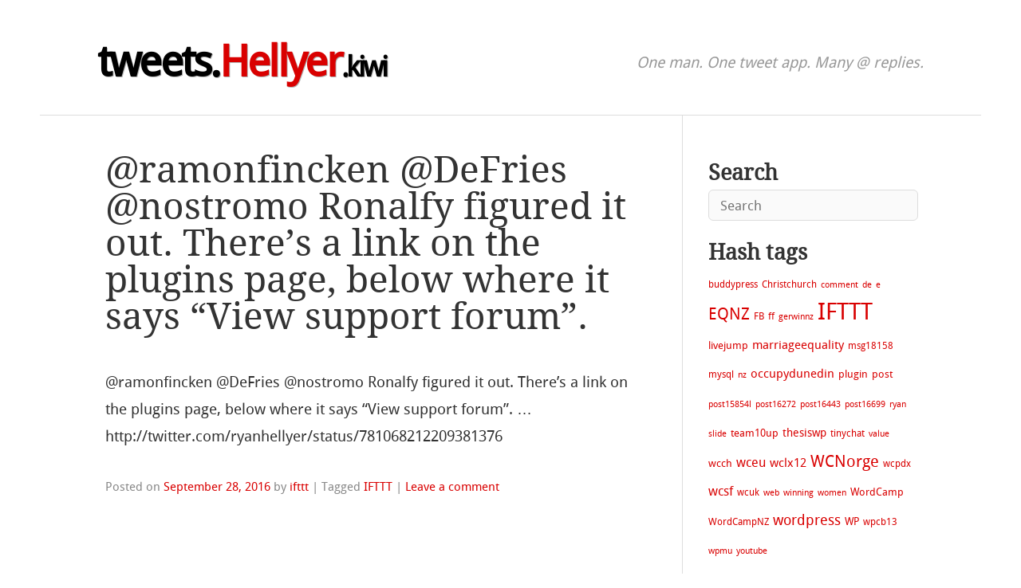

--- FILE ---
content_type: text/html; charset=UTF-8
request_url: https://tweets.hellyer.kiwi/2016/ramonfincken-defries-nostromo-ronalfy-figured-it-out-theres-a-link-on-the-plugins-page-below-where-it-says-view-support-forum/
body_size: 6179
content:
<!DOCTYPE html>
<html lang="en-NZ">
<head>
	<!-- Google tag (gtag.js) -->
<script async src="https://www.googletagmanager.com/gtag/js?id=UA-2481610-3"></script>
<script>
  window.dataLayer = window.dataLayer || [];
  function gtag(){dataLayer.push(arguments);}
  gtag('js', new Date());

  gtag('config', 'UA-2481610-3');
</script>

<meta charset="UTF-8" />
<meta name="viewport" content="width=device-width" />
<link rel="profile" href="http://gmpg.org/xfn/11" />
<link rel="pingback" href="https://tweets.hellyer.kiwi/xmlrpc.php" />
<!--[if lt IE 9]><script src="https://tweets.hellyer.kiwi/wp-content/themes/hellish-simplicity/js/html5.js" type="text/javascript"></script><![endif]-->
<meta name='robots' content='index, follow, max-image-preview:large, max-snippet:-1, max-video-preview:-1' />
	<style>img:is([sizes="auto" i], [sizes^="auto," i]) { contain-intrinsic-size: 3000px 1500px }</style>
	
	<!-- This site is optimized with the Yoast SEO plugin v25.4 - https://yoast.com/wordpress/plugins/seo/ -->
	<title>@ramonfincken @DeFries @nostromo Ronalfy figured it out. There&#039;s a link on the plugins page, below where it says &quot;View support forum&quot;. - Ryan Hellyer&#039;s tweets</title>
	<link rel="canonical" href="https://tweets.hellyer.kiwi/2016/ramonfincken-defries-nostromo-ronalfy-figured-it-out-theres-a-link-on-the-plugins-page-below-where-it-says-view-support-forum/" />
	<meta property="og:locale" content="en_US" />
	<meta property="og:type" content="article" />
	<meta property="og:title" content="@ramonfincken @DeFries @nostromo Ronalfy figured it out. There&#039;s a link on the plugins page, below where it says &quot;View support forum&quot;. - Ryan Hellyer&#039;s tweets" />
	<meta property="og:description" content="@ramonfincken @DeFries @nostromo Ronalfy figured it out. There&#8217;s a link on the plugins page, below where it says &#8220;View support forum&#8221;. &#8230; http://twitter.com/ryanhellyer/status/781068212209381376" />
	<meta property="og:url" content="https://tweets.hellyer.kiwi/2016/ramonfincken-defries-nostromo-ronalfy-figured-it-out-theres-a-link-on-the-plugins-page-below-where-it-says-view-support-forum/" />
	<meta property="og:site_name" content="Ryan Hellyer&#039;s tweets" />
	<meta property="article:published_time" content="2016-09-28T09:57:12+00:00" />
	<meta name="author" content="ifttt" />
	<meta name="twitter:label1" content="Written by" />
	<meta name="twitter:data1" content="ifttt" />
	<script type="application/ld+json" class="yoast-schema-graph">{"@context":"https://schema.org","@graph":[{"@type":"WebPage","@id":"https://tweets.hellyer.kiwi/2016/ramonfincken-defries-nostromo-ronalfy-figured-it-out-theres-a-link-on-the-plugins-page-below-where-it-says-view-support-forum/","url":"https://tweets.hellyer.kiwi/2016/ramonfincken-defries-nostromo-ronalfy-figured-it-out-theres-a-link-on-the-plugins-page-below-where-it-says-view-support-forum/","name":"@ramonfincken @DeFries @nostromo Ronalfy figured it out. There's a link on the plugins page, below where it says \"View support forum\". - Ryan Hellyer&#039;s tweets","isPartOf":{"@id":"https://tweets.hellyer.kiwi/#website"},"datePublished":"2016-09-28T09:57:12+00:00","author":{"@id":"https://tweets.hellyer.kiwi/#/schema/person/6bbec86d56f52fa7e5a7ad517e039f12"},"breadcrumb":{"@id":"https://tweets.hellyer.kiwi/2016/ramonfincken-defries-nostromo-ronalfy-figured-it-out-theres-a-link-on-the-plugins-page-below-where-it-says-view-support-forum/#breadcrumb"},"inLanguage":"en-NZ","potentialAction":[{"@type":"ReadAction","target":["https://tweets.hellyer.kiwi/2016/ramonfincken-defries-nostromo-ronalfy-figured-it-out-theres-a-link-on-the-plugins-page-below-where-it-says-view-support-forum/"]}]},{"@type":"BreadcrumbList","@id":"https://tweets.hellyer.kiwi/2016/ramonfincken-defries-nostromo-ronalfy-figured-it-out-theres-a-link-on-the-plugins-page-below-where-it-says-view-support-forum/#breadcrumb","itemListElement":[{"@type":"ListItem","position":1,"name":"Home","item":"https://tweets.hellyer.kiwi/"},{"@type":"ListItem","position":2,"name":"@ramonfincken @DeFries @nostromo Ronalfy figured it out. There&#8217;s a link on the plugins page, below where it says &#8220;View support forum&#8221;."}]},{"@type":"WebSite","@id":"https://tweets.hellyer.kiwi/#website","url":"https://tweets.hellyer.kiwi/","name":"Ryan Hellyer&#039;s tweets","description":"One man. One tweet app. Many @ replies.","potentialAction":[{"@type":"SearchAction","target":{"@type":"EntryPoint","urlTemplate":"https://tweets.hellyer.kiwi/?s={search_term_string}"},"query-input":{"@type":"PropertyValueSpecification","valueRequired":true,"valueName":"search_term_string"}}],"inLanguage":"en-NZ"},{"@type":"Person","@id":"https://tweets.hellyer.kiwi/#/schema/person/6bbec86d56f52fa7e5a7ad517e039f12","name":"ifttt","image":{"@type":"ImageObject","inLanguage":"en-NZ","@id":"https://tweets.hellyer.kiwi/#/schema/person/image/","url":"https://secure.gravatar.com/avatar/dd6c1093a0d0cd6f9ac041c5c7eadd18db4fbe0ec2695a96a595369a8248ed71?s=96&d=mm&r=g","contentUrl":"https://secure.gravatar.com/avatar/dd6c1093a0d0cd6f9ac041c5c7eadd18db4fbe0ec2695a96a595369a8248ed71?s=96&d=mm&r=g","caption":"ifttt"},"url":"https://tweets.hellyer.kiwi/author/ifttt/"}]}</script>
	<!-- / Yoast SEO plugin. -->


<link rel='dns-prefetch' href='//tweets.hellyer.kiwi' />
<link rel="alternate" type="application/rss+xml" title="Ryan Hellyer&#039;s tweets &raquo; Feed" href="https://tweets.hellyer.kiwi/feed/" />
<link rel="alternate" type="application/rss+xml" title="Ryan Hellyer&#039;s tweets &raquo; Comments Feed" href="https://tweets.hellyer.kiwi/comments/feed/" />
<link rel="alternate" type="application/rss+xml" title="Ryan Hellyer&#039;s tweets &raquo; @ramonfincken @DeFries @nostromo Ronalfy figured it out. There&#8217;s a link on the plugins page, below where it says &#8220;View support forum&#8221;. Comments Feed" href="https://tweets.hellyer.kiwi/2016/ramonfincken-defries-nostromo-ronalfy-figured-it-out-theres-a-link-on-the-plugins-page-below-where-it-says-view-support-forum/feed/" />
<link rel='stylesheet' id='style-css' href='https://tweets.hellyer.kiwi/wp-content/themes/hellish-simplicity/css/style.min.css?ver=2.0' type='text/css' media='all' />
<link rel="https://api.w.org/" href="https://tweets.hellyer.kiwi/wp-json/" /><link rel="alternate" title="JSON" type="application/json" href="https://tweets.hellyer.kiwi/wp-json/wp/v2/posts/40964" /><link rel="EditURI" type="application/rsd+xml" title="RSD" href="https://tweets.hellyer.kiwi/xmlrpc.php?rsd" />
<meta name="generator" content="WordPress 6.8.1" />
<link rel='shortlink' href='https://tweets.hellyer.kiwi/?p=40964' />
</head>
<body class="wp-singular post-template-default single single-post postid-40964 single-format-standard wp-theme-hellish-simplicity">

<a class="skip-link screen-reader-text" href="#main">Skip to content</a>

<header id="site-header" role="banner">
	<div class="site-branding">
		<a id="page-title" href="https://tweets.hellyer.kiwi/" title="Ryan Hellyer&#039;s tweets" rel="home">tweets.<span>Hellyer</span><small>.kiwi</small></a>		<h2>One man. One tweet app. Many @ replies.</h2>
	</div><!-- .site-branding -->
</header><!-- #site-header -->

<main id="main">

<div id="content-area">
	<div id="site-content" role="main">
		<article id="post-40964" class="post-40964 post type-post status-publish format-standard hentry category-uncategorized tag-ifttt last-post">

			<header class="entry-header">
				<h1 class="entry-title">@ramonfincken @DeFries @nostromo Ronalfy figured it out. There&#8217;s a link on the plugins page, below where it says &#8220;View support forum&#8221;.</h1><!-- .entry-title -->
			</header><!-- .entry-header -->

			<div class="entry-content"><p>@ramonfincken @DeFries @nostromo  Ronalfy figured it out. There&#8217;s a link on the plugins page, below where it says &#8220;View support forum&#8221;. &#8230; http://twitter.com/ryanhellyer/status/781068212209381376</p>
			</div><!-- .entry-content -->			<footer class="entry-meta">
				Posted on <a href="https://tweets.hellyer.kiwi/2016/ramonfincken-defries-nostromo-ronalfy-figured-it-out-theres-a-link-on-the-plugins-page-below-where-it-says-view-support-forum/" title="9:57 am" rel="bookmark"><time class="entry-date updated" datetime="2016-09-28T09:57:12+00:00">September 28, 2016</time></a><span class="byline"> by <span class="author vcard"><a class="url fn n" href="https://tweets.hellyer.kiwi/author/ifttt/" title="View all posts by ifttt" rel="author">ifttt</a></span></span>				<span class="sep"> | </span>
				<span class="tags-links">
					Tagged <a href="https://tweets.hellyer.kiwi/tag/ifttt/" rel="tag">IFTTT</a>				</span>				<span class="sep"> | </span>
				<span class="comments-link"><a href="https://tweets.hellyer.kiwi/2016/ramonfincken-defries-nostromo-ronalfy-figured-it-out-theres-a-link-on-the-plugins-page-below-where-it-says-view-support-forum/#respond">Leave a comment</a></span>			</footer><!-- .entry-meta -->
		</article><!-- #post-40964 -->
<div id="comments" class="comments-area">

	<div id="respond" class="comment-respond">
		<h3 id="reply-title" class="comment-reply-title">Leave a Reply <small><a rel="nofollow" id="cancel-comment-reply-link" href="/2016/ramonfincken-defries-nostromo-ronalfy-figured-it-out-theres-a-link-on-the-plugins-page-below-where-it-says-view-support-forum/#respond" style="display:none;">Cancel reply</a></small></h3><p class="must-log-in">You must be <a href="https://tweets.hellyer.kiwi/wp-login.php?redirect_to=https%3A%2F%2Ftweets.hellyer.kiwi%2F2016%2Framonfincken-defries-nostromo-ronalfy-figured-it-out-theres-a-link-on-the-plugins-page-below-where-it-says-view-support-forum%2F">logged in</a> to post a comment.</p>	</div><!-- #respond -->
	
</div><!-- #comments .comments-area -->

	</div><!-- #site-content --><div id="sidebar" role="complementary"><aside id="search-2" class="widget_search"><h2 class="widget-title">Search</h2><form method="get" class="search-form" action="https://tweets.hellyer.kiwi/">
	<label for="s" class="screen-reader-text">Search</label>
	<input type="text" id="s" class="field" name="s" placeholder="Search" />
	<input type="submit" class="submit" name="submit" value="Search" />
</form>
</aside><aside id="tag_cloud-2" class="widget_tag_cloud"><h2 class="widget-title">Hash tags</h2><div class="tagcloud"><a href="https://tweets.hellyer.kiwi/tag/buddypress/" class="tag-cloud-link tag-link-68 tag-link-position-1" style="font-size: 8.8780487804878pt;" aria-label="buddypress (2 items)">buddypress</a>
<a href="https://tweets.hellyer.kiwi/tag/christchurch/" class="tag-cloud-link tag-link-40 tag-link-position-2" style="font-size: 8.8780487804878pt;" aria-label="Christchurch (2 items)">Christchurch</a>
<a href="https://tweets.hellyer.kiwi/tag/comment/" class="tag-cloud-link tag-link-91 tag-link-position-3" style="font-size: 8pt;" aria-label="comment (1 item)">comment</a>
<a href="https://tweets.hellyer.kiwi/tag/de/" class="tag-cloud-link tag-link-65 tag-link-position-4" style="font-size: 8pt;" aria-label="de (1 item)">de</a>
<a href="https://tweets.hellyer.kiwi/tag/e/" class="tag-cloud-link tag-link-66 tag-link-position-5" style="font-size: 8pt;" aria-label="e (1 item)">e</a>
<a href="https://tweets.hellyer.kiwi/tag/eqnz/" class="tag-cloud-link tag-link-39 tag-link-position-6" style="font-size: 14.926829268293pt;" aria-label="EQNZ (51 items)">EQNZ</a>
<a href="https://tweets.hellyer.kiwi/tag/fb/" class="tag-cloud-link tag-link-60 tag-link-position-7" style="font-size: 8.8780487804878pt;" aria-label="FB (2 items)">FB</a>
<a href="https://tweets.hellyer.kiwi/tag/ff/" class="tag-cloud-link tag-link-61 tag-link-position-8" style="font-size: 8.8780487804878pt;" aria-label="ff (2 items)">ff</a>
<a href="https://tweets.hellyer.kiwi/tag/gerwinnz/" class="tag-cloud-link tag-link-105 tag-link-position-9" style="font-size: 8pt;" aria-label="gerwinnz (1 item)">gerwinnz</a>
<a href="https://tweets.hellyer.kiwi/tag/ifttt/" class="tag-cloud-link tag-link-116 tag-link-position-10" style="font-size: 22pt;" aria-label="IFTTT (1,468 items)">IFTTT</a>
<a href="https://tweets.hellyer.kiwi/tag/livejump/" class="tag-cloud-link tag-link-24 tag-link-position-11" style="font-size: 9.4634146341463pt;" aria-label="livejump (3 items)">livejump</a>
<a href="https://tweets.hellyer.kiwi/tag/marriageequality/" class="tag-cloud-link tag-link-5 tag-link-position-12" style="font-size: 11.170731707317pt;" aria-label="marriageequality (8 items)">marriageequality</a>
<a href="https://tweets.hellyer.kiwi/tag/msg18158/" class="tag-cloud-link tag-link-98 tag-link-position-13" style="font-size: 8.8780487804878pt;" aria-label="msg18158 (2 items)">msg18158</a>
<a href="https://tweets.hellyer.kiwi/tag/mysql/" class="tag-cloud-link tag-link-10 tag-link-position-14" style="font-size: 8.8780487804878pt;" aria-label="mysql (2 items)">mysql</a>
<a href="https://tweets.hellyer.kiwi/tag/nz/" class="tag-cloud-link tag-link-70 tag-link-position-15" style="font-size: 8pt;" aria-label="nz (1 item)">nz</a>
<a href="https://tweets.hellyer.kiwi/tag/occupydunedin/" class="tag-cloud-link tag-link-42 tag-link-position-16" style="font-size: 10.926829268293pt;" aria-label="occupydunedin (7 items)">occupydunedin</a>
<a href="https://tweets.hellyer.kiwi/tag/plugin/" class="tag-cloud-link tag-link-36 tag-link-position-17" style="font-size: 9.4634146341463pt;" aria-label="plugin (3 items)">plugin</a>
<a href="https://tweets.hellyer.kiwi/tag/post/" class="tag-cloud-link tag-link-90 tag-link-position-18" style="font-size: 9.4634146341463pt;" aria-label="post (3 items)">post</a>
<a href="https://tweets.hellyer.kiwi/tag/post15854l/" class="tag-cloud-link tag-link-104 tag-link-position-19" style="font-size: 8pt;" aria-label="post15854l (1 item)">post15854l</a>
<a href="https://tweets.hellyer.kiwi/tag/post16272/" class="tag-cloud-link tag-link-103 tag-link-position-20" style="font-size: 8pt;" aria-label="post16272 (1 item)">post16272</a>
<a href="https://tweets.hellyer.kiwi/tag/post16443/" class="tag-cloud-link tag-link-102 tag-link-position-21" style="font-size: 8pt;" aria-label="post16443 (1 item)">post16443</a>
<a href="https://tweets.hellyer.kiwi/tag/post16699/" class="tag-cloud-link tag-link-101 tag-link-position-22" style="font-size: 8pt;" aria-label="post16699 (1 item)">post16699</a>
<a href="https://tweets.hellyer.kiwi/tag/ryan/" class="tag-cloud-link tag-link-88 tag-link-position-23" style="font-size: 8pt;" aria-label="ryan (1 item)">ryan</a>
<a href="https://tweets.hellyer.kiwi/tag/slide/" class="tag-cloud-link tag-link-93 tag-link-position-24" style="font-size: 8pt;" aria-label="slide (1 item)">slide</a>
<a href="https://tweets.hellyer.kiwi/tag/team10up/" class="tag-cloud-link tag-link-76 tag-link-position-25" style="font-size: 9.9512195121951pt;" aria-label="team10up (4 items)">team10up</a>
<a href="https://tweets.hellyer.kiwi/tag/thesiswp/" class="tag-cloud-link tag-link-62 tag-link-position-26" style="font-size: 10.682926829268pt;" aria-label="thesiswp (6 items)">thesiswp</a>
<a href="https://tweets.hellyer.kiwi/tag/tinychat/" class="tag-cloud-link tag-link-69 tag-link-position-27" style="font-size: 8.8780487804878pt;" aria-label="tinychat (2 items)">tinychat</a>
<a href="https://tweets.hellyer.kiwi/tag/value/" class="tag-cloud-link tag-link-77 tag-link-position-28" style="font-size: 8pt;" aria-label="value (1 item)">value</a>
<a href="https://tweets.hellyer.kiwi/tag/wcch/" class="tag-cloud-link tag-link-75 tag-link-position-29" style="font-size: 9.9512195121951pt;" aria-label="wcch (4 items)">wcch</a>
<a href="https://tweets.hellyer.kiwi/tag/wceu/" class="tag-cloud-link tag-link-3 tag-link-position-30" style="font-size: 12.292682926829pt;" aria-label="wceu (14 items)">wceu</a>
<a href="https://tweets.hellyer.kiwi/tag/wclx12/" class="tag-cloud-link tag-link-20 tag-link-position-31" style="font-size: 10.926829268293pt;" aria-label="wclx12 (7 items)">wclx12</a>
<a href="https://tweets.hellyer.kiwi/tag/wcnorge/" class="tag-cloud-link tag-link-7 tag-link-position-32" style="font-size: 15.317073170732pt;" aria-label="WCNorge (62 items)">WCNorge</a>
<a href="https://tweets.hellyer.kiwi/tag/wcpdx/" class="tag-cloud-link tag-link-28 tag-link-position-33" style="font-size: 8.8780487804878pt;" aria-label="wcpdx (2 items)">wcpdx</a>
<a href="https://tweets.hellyer.kiwi/tag/wcsf/" class="tag-cloud-link tag-link-32 tag-link-position-34" style="font-size: 11.80487804878pt;" aria-label="wcsf (11 items)">wcsf</a>
<a href="https://tweets.hellyer.kiwi/tag/wcuk/" class="tag-cloud-link tag-link-33 tag-link-position-35" style="font-size: 8.8780487804878pt;" aria-label="wcuk (2 items)">wcuk</a>
<a href="https://tweets.hellyer.kiwi/tag/web/" class="tag-cloud-link tag-link-64 tag-link-position-36" style="font-size: 8pt;" aria-label="web (1 item)">web</a>
<a href="https://tweets.hellyer.kiwi/tag/winning/" class="tag-cloud-link tag-link-78 tag-link-position-37" style="font-size: 8pt;" aria-label="winning (1 item)">winning</a>
<a href="https://tweets.hellyer.kiwi/tag/women/" class="tag-cloud-link tag-link-71 tag-link-position-38" style="font-size: 8pt;" aria-label="women (1 item)">women</a>
<a href="https://tweets.hellyer.kiwi/tag/wordcamp/" class="tag-cloud-link tag-link-12 tag-link-position-39" style="font-size: 9.4634146341463pt;" aria-label="WordCamp (3 items)">WordCamp</a>
<a href="https://tweets.hellyer.kiwi/tag/wordcampnz/" class="tag-cloud-link tag-link-55 tag-link-position-40" style="font-size: 8.8780487804878pt;" aria-label="WordCampNZ (2 items)">WordCampNZ</a>
<a href="https://tweets.hellyer.kiwi/tag/wordpress/" class="tag-cloud-link tag-link-8 tag-link-position-41" style="font-size: 13.512195121951pt;" aria-label="wordpress (26 items)">wordpress</a>
<a href="https://tweets.hellyer.kiwi/tag/wp/" class="tag-cloud-link tag-link-11 tag-link-position-42" style="font-size: 9.9512195121951pt;" aria-label="WP (4 items)">WP</a>
<a href="https://tweets.hellyer.kiwi/tag/wpcb13/" class="tag-cloud-link tag-link-80 tag-link-position-43" style="font-size: 8.8780487804878pt;" aria-label="wpcb13 (2 items)">wpcb13</a>
<a href="https://tweets.hellyer.kiwi/tag/wpmu/" class="tag-cloud-link tag-link-67 tag-link-position-44" style="font-size: 8pt;" aria-label="wpmu (1 item)">wpmu</a>
<a href="https://tweets.hellyer.kiwi/tag/youtube/" class="tag-cloud-link tag-link-74 tag-link-position-45" style="font-size: 8pt;" aria-label="youtube (1 item)">youtube</a></div>
</aside><aside id="archives-3" class="widget_archive"><h2 class="widget-title">Archives</h2>
			<ul>
					<li><a href='https://tweets.hellyer.kiwi/2025/07/'>July 2025</a>&nbsp;(5)</li>
	<li><a href='https://tweets.hellyer.kiwi/2020/01/'>January 2020</a>&nbsp;(1)</li>
	<li><a href='https://tweets.hellyer.kiwi/2019/06/'>June 2019</a>&nbsp;(1)</li>
	<li><a href='https://tweets.hellyer.kiwi/2019/04/'>April 2019</a>&nbsp;(5)</li>
	<li><a href='https://tweets.hellyer.kiwi/2018/11/'>November 2018</a>&nbsp;(1)</li>
	<li><a href='https://tweets.hellyer.kiwi/2018/10/'>October 2018</a>&nbsp;(6)</li>
	<li><a href='https://tweets.hellyer.kiwi/2017/04/'>April 2017</a>&nbsp;(1)</li>
	<li><a href='https://tweets.hellyer.kiwi/2017/03/'>March 2017</a>&nbsp;(6)</li>
	<li><a href='https://tweets.hellyer.kiwi/2016/12/'>December 2016</a>&nbsp;(6)</li>
	<li><a href='https://tweets.hellyer.kiwi/2016/11/'>November 2016</a>&nbsp;(60)</li>
	<li><a href='https://tweets.hellyer.kiwi/2016/10/'>October 2016</a>&nbsp;(71)</li>
	<li><a href='https://tweets.hellyer.kiwi/2016/09/'>September 2016</a>&nbsp;(95)</li>
	<li><a href='https://tweets.hellyer.kiwi/2016/08/'>August 2016</a>&nbsp;(142)</li>
	<li><a href='https://tweets.hellyer.kiwi/2016/07/'>July 2016</a>&nbsp;(209)</li>
	<li><a href='https://tweets.hellyer.kiwi/2016/06/'>June 2016</a>&nbsp;(107)</li>
	<li><a href='https://tweets.hellyer.kiwi/2016/05/'>May 2016</a>&nbsp;(21)</li>
	<li><a href='https://tweets.hellyer.kiwi/2016/04/'>April 2016</a>&nbsp;(74)</li>
	<li><a href='https://tweets.hellyer.kiwi/2016/03/'>March 2016</a>&nbsp;(62)</li>
	<li><a href='https://tweets.hellyer.kiwi/2016/02/'>February 2016</a>&nbsp;(51)</li>
	<li><a href='https://tweets.hellyer.kiwi/2016/01/'>January 2016</a>&nbsp;(70)</li>
	<li><a href='https://tweets.hellyer.kiwi/2015/12/'>December 2015</a>&nbsp;(51)</li>
	<li><a href='https://tweets.hellyer.kiwi/2015/11/'>November 2015</a>&nbsp;(31)</li>
	<li><a href='https://tweets.hellyer.kiwi/2015/10/'>October 2015</a>&nbsp;(54)</li>
	<li><a href='https://tweets.hellyer.kiwi/2015/09/'>September 2015</a>&nbsp;(100)</li>
	<li><a href='https://tweets.hellyer.kiwi/2015/08/'>August 2015</a>&nbsp;(141)</li>
	<li><a href='https://tweets.hellyer.kiwi/2015/07/'>July 2015</a>&nbsp;(34)</li>
	<li><a href='https://tweets.hellyer.kiwi/2015/06/'>June 2015</a>&nbsp;(57)</li>
	<li><a href='https://tweets.hellyer.kiwi/2015/05/'>May 2015</a>&nbsp;(117)</li>
	<li><a href='https://tweets.hellyer.kiwi/2015/04/'>April 2015</a>&nbsp;(247)</li>
	<li><a href='https://tweets.hellyer.kiwi/2015/03/'>March 2015</a>&nbsp;(212)</li>
	<li><a href='https://tweets.hellyer.kiwi/2015/02/'>February 2015</a>&nbsp;(141)</li>
	<li><a href='https://tweets.hellyer.kiwi/2015/01/'>January 2015</a>&nbsp;(315)</li>
	<li><a href='https://tweets.hellyer.kiwi/2014/12/'>December 2014</a>&nbsp;(480)</li>
	<li><a href='https://tweets.hellyer.kiwi/2014/11/'>November 2014</a>&nbsp;(347)</li>
	<li><a href='https://tweets.hellyer.kiwi/2014/10/'>October 2014</a>&nbsp;(396)</li>
	<li><a href='https://tweets.hellyer.kiwi/2014/09/'>September 2014</a>&nbsp;(228)</li>
	<li><a href='https://tweets.hellyer.kiwi/2014/08/'>August 2014</a>&nbsp;(156)</li>
	<li><a href='https://tweets.hellyer.kiwi/2014/07/'>July 2014</a>&nbsp;(167)</li>
	<li><a href='https://tweets.hellyer.kiwi/2014/06/'>June 2014</a>&nbsp;(197)</li>
	<li><a href='https://tweets.hellyer.kiwi/2014/05/'>May 2014</a>&nbsp;(261)</li>
	<li><a href='https://tweets.hellyer.kiwi/2014/04/'>April 2014</a>&nbsp;(196)</li>
	<li><a href='https://tweets.hellyer.kiwi/2014/03/'>March 2014</a>&nbsp;(169)</li>
	<li><a href='https://tweets.hellyer.kiwi/2014/02/'>February 2014</a>&nbsp;(157)</li>
	<li><a href='https://tweets.hellyer.kiwi/2014/01/'>January 2014</a>&nbsp;(126)</li>
	<li><a href='https://tweets.hellyer.kiwi/2013/12/'>December 2013</a>&nbsp;(191)</li>
	<li><a href='https://tweets.hellyer.kiwi/2013/11/'>November 2013</a>&nbsp;(123)</li>
	<li><a href='https://tweets.hellyer.kiwi/2013/10/'>October 2013</a>&nbsp;(222)</li>
	<li><a href='https://tweets.hellyer.kiwi/2013/09/'>September 2013</a>&nbsp;(112)</li>
	<li><a href='https://tweets.hellyer.kiwi/2013/05/'>May 2013</a>&nbsp;(104)</li>
	<li><a href='https://tweets.hellyer.kiwi/2013/04/'>April 2013</a>&nbsp;(491)</li>
	<li><a href='https://tweets.hellyer.kiwi/2013/03/'>March 2013</a>&nbsp;(336)</li>
	<li><a href='https://tweets.hellyer.kiwi/2013/02/'>February 2013</a>&nbsp;(199)</li>
	<li><a href='https://tweets.hellyer.kiwi/2013/01/'>January 2013</a>&nbsp;(311)</li>
	<li><a href='https://tweets.hellyer.kiwi/2012/12/'>December 2012</a>&nbsp;(104)</li>
	<li><a href='https://tweets.hellyer.kiwi/2012/11/'>November 2012</a>&nbsp;(181)</li>
	<li><a href='https://tweets.hellyer.kiwi/2012/10/'>October 2012</a>&nbsp;(325)</li>
	<li><a href='https://tweets.hellyer.kiwi/2012/09/'>September 2012</a>&nbsp;(338)</li>
	<li><a href='https://tweets.hellyer.kiwi/2012/08/'>August 2012</a>&nbsp;(407)</li>
	<li><a href='https://tweets.hellyer.kiwi/2012/07/'>July 2012</a>&nbsp;(277)</li>
	<li><a href='https://tweets.hellyer.kiwi/2012/06/'>June 2012</a>&nbsp;(214)</li>
	<li><a href='https://tweets.hellyer.kiwi/2012/05/'>May 2012</a>&nbsp;(69)</li>
	<li><a href='https://tweets.hellyer.kiwi/2012/04/'>April 2012</a>&nbsp;(115)</li>
	<li><a href='https://tweets.hellyer.kiwi/2012/03/'>March 2012</a>&nbsp;(65)</li>
	<li><a href='https://tweets.hellyer.kiwi/2012/02/'>February 2012</a>&nbsp;(13)</li>
	<li><a href='https://tweets.hellyer.kiwi/2012/01/'>January 2012</a>&nbsp;(15)</li>
	<li><a href='https://tweets.hellyer.kiwi/2011/12/'>December 2011</a>&nbsp;(54)</li>
	<li><a href='https://tweets.hellyer.kiwi/2011/11/'>November 2011</a>&nbsp;(301)</li>
	<li><a href='https://tweets.hellyer.kiwi/2011/10/'>October 2011</a>&nbsp;(108)</li>
	<li><a href='https://tweets.hellyer.kiwi/2011/09/'>September 2011</a>&nbsp;(48)</li>
	<li><a href='https://tweets.hellyer.kiwi/2011/08/'>August 2011</a>&nbsp;(58)</li>
	<li><a href='https://tweets.hellyer.kiwi/2011/07/'>July 2011</a>&nbsp;(27)</li>
	<li><a href='https://tweets.hellyer.kiwi/2011/06/'>June 2011</a>&nbsp;(129)</li>
	<li><a href='https://tweets.hellyer.kiwi/2011/05/'>May 2011</a>&nbsp;(185)</li>
	<li><a href='https://tweets.hellyer.kiwi/2011/04/'>April 2011</a>&nbsp;(18)</li>
	<li><a href='https://tweets.hellyer.kiwi/2011/03/'>March 2011</a>&nbsp;(29)</li>
	<li><a href='https://tweets.hellyer.kiwi/2011/02/'>February 2011</a>&nbsp;(74)</li>
	<li><a href='https://tweets.hellyer.kiwi/2011/01/'>January 2011</a>&nbsp;(41)</li>
	<li><a href='https://tweets.hellyer.kiwi/2010/12/'>December 2010</a>&nbsp;(47)</li>
	<li><a href='https://tweets.hellyer.kiwi/2010/11/'>November 2010</a>&nbsp;(40)</li>
	<li><a href='https://tweets.hellyer.kiwi/2010/10/'>October 2010</a>&nbsp;(20)</li>
	<li><a href='https://tweets.hellyer.kiwi/2010/09/'>September 2010</a>&nbsp;(36)</li>
	<li><a href='https://tweets.hellyer.kiwi/2010/08/'>August 2010</a>&nbsp;(53)</li>
	<li><a href='https://tweets.hellyer.kiwi/2010/07/'>July 2010</a>&nbsp;(27)</li>
	<li><a href='https://tweets.hellyer.kiwi/2010/06/'>June 2010</a>&nbsp;(57)</li>
	<li><a href='https://tweets.hellyer.kiwi/2010/05/'>May 2010</a>&nbsp;(17)</li>
	<li><a href='https://tweets.hellyer.kiwi/2010/04/'>April 2010</a>&nbsp;(22)</li>
	<li><a href='https://tweets.hellyer.kiwi/2010/03/'>March 2010</a>&nbsp;(19)</li>
	<li><a href='https://tweets.hellyer.kiwi/2010/02/'>February 2010</a>&nbsp;(14)</li>
	<li><a href='https://tweets.hellyer.kiwi/2010/01/'>January 2010</a>&nbsp;(124)</li>
	<li><a href='https://tweets.hellyer.kiwi/2009/12/'>December 2009</a>&nbsp;(51)</li>
	<li><a href='https://tweets.hellyer.kiwi/2009/11/'>November 2009</a>&nbsp;(71)</li>
	<li><a href='https://tweets.hellyer.kiwi/2009/10/'>October 2009</a>&nbsp;(83)</li>
	<li><a href='https://tweets.hellyer.kiwi/2009/09/'>September 2009</a>&nbsp;(97)</li>
	<li><a href='https://tweets.hellyer.kiwi/2009/08/'>August 2009</a>&nbsp;(26)</li>
	<li><a href='https://tweets.hellyer.kiwi/2009/07/'>July 2009</a>&nbsp;(17)</li>
	<li><a href='https://tweets.hellyer.kiwi/2009/06/'>June 2009</a>&nbsp;(1)</li>
	<li><a href='https://tweets.hellyer.kiwi/2009/04/'>April 2009</a>&nbsp;(1)</li>
	<li><a href='https://tweets.hellyer.kiwi/2009/02/'>February 2009</a>&nbsp;(52)</li>
	<li><a href='https://tweets.hellyer.kiwi/2009/01/'>January 2009</a>&nbsp;(87)</li>
	<li><a href='https://tweets.hellyer.kiwi/2008/12/'>December 2008</a>&nbsp;(42)</li>
	<li><a href='https://tweets.hellyer.kiwi/2008/11/'>November 2008</a>&nbsp;(10)</li>
	<li><a href='https://tweets.hellyer.kiwi/2008/10/'>October 2008</a>&nbsp;(5)</li>
	<li><a href='https://tweets.hellyer.kiwi/2008/09/'>September 2008</a>&nbsp;(10)</li>
	<li><a href='https://tweets.hellyer.kiwi/2008/08/'>August 2008</a>&nbsp;(6)</li>
	<li><a href='https://tweets.hellyer.kiwi/2008/07/'>July 2008</a>&nbsp;(7)</li>
	<li><a href='https://tweets.hellyer.kiwi/2008/06/'>June 2008</a>&nbsp;(53)</li>
	<li><a href='https://tweets.hellyer.kiwi/2008/05/'>May 2008</a>&nbsp;(56)</li>
	<li><a href='https://tweets.hellyer.kiwi/2008/04/'>April 2008</a>&nbsp;(1)</li>
			</ul>

			</aside><aside id="text-4" class="widget_text"><h2 class="widget-title">Tweet archive?</h2>			<div class="textwidget"><p>
	Wondering why I store my tweets here? It's mostly so that I have a permanent archive and aren't relying on Twitter.com to store them all for me. But it's also handy to have them in an easily searchable and taggable format.
</p>

<p><a href="https://ryan.hellyer.kiwi/privacy-policy/">Privacy policy</a></p></div>
		</aside>
</div><!-- #sidebar -->
</div><!-- #content-area -->


</main><!-- #main -->

<footer id="site-footer" role="contentinfo">
	<div class="site-info">
		<!-- Strattic AJAX area before | footer AJAX area -->Copyright &copy; Ryan Hellyer&#039;s tweets 2025. <!-- Strattic AJAX area after | footer AJAX area -->
		WordPress theme by <a href="https://geek.hellyer.kiwi/" title="Ryan Hellyer">Ryan Hellyer</a>.	</div><!-- .site-info -->
</footer><!-- #site-footer -->

<script type="speculationrules">
{"prefetch":[{"source":"document","where":{"and":[{"href_matches":"\/*"},{"not":{"href_matches":["\/wp-*.php","\/wp-admin\/*","\/files\/*","\/wp-content\/*","\/wp-content\/plugins\/*","\/wp-content\/themes\/hellish-simplicity\/*","\/*\\?(.+)"]}},{"not":{"selector_matches":"a[rel~=\"nofollow\"]"}},{"not":{"selector_matches":".no-prefetch, .no-prefetch a"}}]},"eagerness":"conservative"}]}
</script>
<script type="text/javascript" src="https://tweets.hellyer.kiwi/wp-includes/js/comment-reply.min.js?ver=6.8.1" id="comment-reply-js" async="async" data-wp-strategy="async"></script>

<!-- Blog 17 was created in 0.083 seconds via 34 queries -->

</body>
</html>


--- FILE ---
content_type: text/css
request_url: https://tweets.hellyer.kiwi/wp-content/themes/hellish-simplicity/css/style.min.css?ver=2.0
body_size: 2633
content:
@font-face{font-family:'Droid Sans';src:url(../fonts/droidsans-webfont.eot);src:url(../fonts/droidsans-webfont.eot?#iefix) format("embedded-opentype"),url(../fonts/droidsans-webfont.woff) format("woff"),url(../fonts/droidsans-webfont.ttf) format("truetype"),url(../fonts/droidsans-webfont.svg#droid_sansregular) format("svg");font-weight:normal;font-style:normal}@font-face{font-family:'Droid Serif';src:url(../fonts/droidserif-webfont.eot);src:url(../fonts/droidserif-webfont.eot?#iefix) format("embedded-opentype"),url(../fonts/droidserif-webfont.woff) format("woff"),url(../fonts/droidserif-webfont.ttf) format("truetype"),url(../fonts/droidserif-webfont.svg#droid_serifregular) format("svg");font-weight:normal;font-style:normal}body,iframe,h1,h2,h3,h4,h5,h6,p,blockquote,a,img,dl,dt,dd,ol,ul,li,fieldset,form,legend,table,tbody,tfoot,thead,tr,th,td{margin:0;padding:0;border:0;outline:0;list-style:none}body{background:#fff}b,strong{font-weight:bold}header,nav,article,footer,address{display:block}.screen-reader-text{display:none}a{text-decoration:none;color:#d90000}a:hover{text-decoration:underline}#site-header{display:block;margin:0 auto;max-width:1180px;border-bottom:1px solid #ddd;overflow:auto}#site-header .site-branding{overflow:hidden;margin:2em auto 1em auto;max-width:1080px}#site-header h1{font-size:1em;margin:0}#site-header #page-title{float:left;font-family:"Droid Sans",sans-serif;font-size:2.8em;line-height:1.5em;font-weight:bold;letter-spacing:-0.05em;text-shadow:1px 1px 0 rgba(0,0,0,0.3);margin:0 0 0 2%;color:#000}#site-header #page-title:hover{text-decoration:none}#site-header #page-title span{color:#d90000}#site-header #page-title small{font-size:65%}#site-header h2{font-family:"Droid Sans",sans-serif;font-size:1em;font-style:italic;line-height:1.2em;float:right;font-weight:normal;margin:1.5em 2% 0 2%;color:#999}body.page-template-full-width-php #site-content{width:94%;padding:0 3%}#content-area{font-size:1em;font-family:"Droid Sans",sans-serif;line-height:1.8em;color:#333}h1,h2,h3,h4,h5,h6{font-family:"Droid Serif",serif;color:#333;font-weight:normal;line-height:1em}h1 a,h2 a,h3 a,h4 a,h5 a,h6 a{color:#333}.page-title,.entry-title,h1{font-size:2.4em;margin:1em 0 0.3em}h2{font-size:1.7em;margin:1em 0 0.3em}.widget-title{font-size:1.4em;font-weight:bold}h3{font-size:1.4em;margin:1em 0 0.3em}h4{font-size:1.3em;margin:0.7em 0 0.2em}h5{font-size:1.2em;margin:0.7em 0 0.2em}h6{font-size:1.1em;margin:0.5em 0 0.15em}p,li,dd,dt,.page-links,caption,th,td{font-size:1em;font-family:"Droid Sans",sans-serif;color:#333}.page-links,p,li{margin:1.5em 0}.page-links{clear:both}p{line-height:1.8em;word-wrap:break-word}ul,ol{margin:1em 0 1em 1.2em}ul li{list-style:square;line-height:2em;margin:0;padding:0}ol li{list-style-type:decimal;line-height:2em;margin:0;padding:0}dt{font-weight:bold}blockquote{position:relative;margin:1.5em 0 1.5em 2.5em;padding:0 1em 0 1em}blockquote p:before,blockquote p:after{font-family:serif;position:absolute;font-size:3em}blockquote p:before{left:-0.3em;top:0.05em;content:"\201C"}blockquote p:after{margin-top:0.1em;margin-left:0.05em;content:"\201D"}blockquote,blockquote p{color:#999;font-style:italic}code,pre{max-width:100%;overflow:auto;font-family:monospace;font-size:0.9em}input[type=text]{border:1px solid #ddd;border-radius:6px;-moz-border-radius:6px;-webkit-border-radius:6px;padding:3% 4%}.search-form input[type=submit],.search-form label{display:none}.search-form input[type=text]{width:90%;max-width:400px;font-size:0.9em}iframe{max-width:100%;padding:0;margin:0}img{max-width:100%;height:auto;padding:0;margin:0}body .wp-caption{max-width:94%;margin:1em auto;padding:2% 2% 0 2%;border:1px solid #ddd;-webkit-border-radius:6px;-moz-border-radius:6px;-ms-border-radius:6px;-o-border-radius:6px;border-radius:6px}.wp-caption p{margin:0.4em 0;padding:0 0.8em;font-size:0.8em;line-height:1.5em;color:#666}.wp-caption img{display:block;margin:0 auto;margin:0.4em auto 0}.yarpp-related,.wp-video{margin-top:1em;margin-bottom:1em}.page #content-area article,.single #content-area article{border-bottom:none}article{margin:0 0 2em 0;padding:0 0 2em 0;border-bottom:1px solid #ddd}article.last-post{border-bottom:none}.entry-content{width:100%;overflow:auto}.thumbnail,.attachment-excerpt-thumb{float:right;max-width:38%;margin:0 0 1em 2em}.entry-meta{color:#888;font-family:"Droid Sans",sans-serif;font-size:0.8em}.alignleft{float:left;margin:0 1em 1em 0}.aligncenter{margin:0 auto;display:block}.alignright{float:right;margin:0 0 1em 1em}table{border-bottom:1px solid #ededed;border-collapse:collapse;border-spacing:0;font-size:0.8em;line-height:1.7em;margin:0 0 2em 0;width:100%}caption,th,td{font-weight:normal;text-align:left}caption{font-size:1em;margin:1.5em 0}th{font-weight:bold;text-transform:uppercase}td{border-top:1px solid #ededed;padding:1em 1em 1em 0}#content-area{margin:0 auto;max-width:1080px}#site-content{width:63%;padding:0 0 0 3%;float:left;overflow:hidden}#sidebar{padding:3%;width:24%;float:right;border-left:1px solid #ddd}#sidebar ul li{line-height:1.5em}#sidebar td{padding:0.2em}#numeric-pagination{margin:4em 0 0 0;padding:0 0 4em 0}#numeric-pagination li{float:left;list-style:none;margin:0 0.3em;padding:0;height:1.6em;line-height:1.6em;text-align:center;border:1px solid #ddd}#numeric-pagination a{float:left;height:1.3em;margin:0;padding:0.1em 0.5em 0.2em 0.5em}#numeric-pagination li.active a,#numeric-pagination li a:hover{background:#d90000;text-decoration:none;color:#fff}#comments{margin:3em 0 0 0;overflow:auto}#comments h3{margin:0 0 20px}ol.commentlist{margin:0;padding:0;list-style:none}ol.commentlist li.trackback,ol.commentlist li.pingback,ol.commentlist li.comment{list-style:none;background:#fafafa;border:1px solid #ddd;margin:0 0 1.5em 0;padding:0;border-radius:6px;-moz-border-radius:6px;-webkit-border-radius:6px;font-size:0.9em;color:#999}ol.commentlist li.trackback ul,ol.commentlist li.pingback ul,ol.commentlist li.comment ul{margin:0 1.5em 1.5em 1.5em;padding:0}ol.commentlist li.trackback .comment-body,ol.commentlist li.pingback .comment-body,ol.commentlist li.comment .comment-body{padding:1.5em}ol.commentlist li.comment li.comment{font-size:1em;background:#f6f6f6;margin:1.5em 0 0 0}ol.commentlist li.comment li.comment li.comment{background:#f3f3f3}ol.commentlist cite{font-style:normal}ol.commentlist img.avatar{float:right;border:1px solid #ddd;margin:0 0 1.5em 1.5em}ol.commentlist .comment-reply-link{background:#eee;border-radius:6px;-moz-border-radius:6px;-webkit-border-radius:6px;border:1px solid #ddd;font-size:0.8em;padding:0.4em 0.8em;color:#333}ol.commentlist .comment-reply-link:hover{background:#d90000;color:#fff;text-decoration:none}.comment-author,.comment-meta{line-height:1.5em}.comment-meta{font-size:0.8em}.gform_wrapper,.contact-form,#respond{margin:3em 0 2em 0;overflow:auto}.comment #respond{margin:3em 1.5em 2em 1.5em}.gform_wrapper ul{margin:1em 0}.gform_wrapper li{list-style:none}.gform_validation_container{display:none}label{display:block;line-height:1.5em;margin:1.5em 0 0 0}textarea,input[type=email],input[type=text],input[type=submit]{display:block;margin:0 0 0.8em;padding:0.5em 0.8em;border-radius:6px;-moz-border-radius:6px;-webkit-border-radius:6px;background:#fafafa;border:1px solid #ddd;color:#666;max-width:100%}input[type=email],input[type=text]{width:300px;max-width:88%}textarea{max-width:700px;width:95%;height:200px}input[type=email],input[type=text],textarea{font-size:0.9em;font-family:"Droid Sans",sans-serif}input[type=submit]{font-size:1.2em;background:#eee;color:#333;border:1px solid #ddd;border-radius:6px;-moz-border-radius:6px;-webkit-border-radius:6px;margin:1.5em 0 0 0;padding:0.4em 1em}input[type=submit]:hover{background:#d90000;color:#fff;cursor:pointer}.comment-notes,.form-allowed-tags{font-size:1em;color:#999}.metro-tabs a{height:16px}#respond .subscribe-to-comments label{display:inline}#site-footer{clear:both;margin:0 auto;max-width:1180px;text-align:center;font-family:"Droid Sans",sans-serif;font-size:1em}#site-footer .site-info{border-top:1px solid #ddd;padding:1.6em 0}@media (min-width: 900px){body{font-size:120%}}@media (max-width: 650px){#site-content{width:94%;padding:0 3%;float:left}#sidebar{padding:3%;width:94%;border-left:none}textarea{max-width:88%}}@media (max-width: 350px){article .attachment-excerpt-thumb{float:none;display:block;margin:0 auto;max-width:100%}}.rtl .page-title{float:right;margin:0 2% 0 0}.rtl #site-header h2{float:left;margin:1.5em 0 0 2%}.rtl #site-content{padding:0 3% 0 0;float:right}.rtl #sidebar{float:left;border-right:1px solid #ddd;border-left:none}.rtl #numeric-pagination li{float:right}@media print{#respond,.sep,#numeric-pagination,.comments-link,#sidebar{display:none}}
/*# sourceMappingURL=style.min.css.map */
